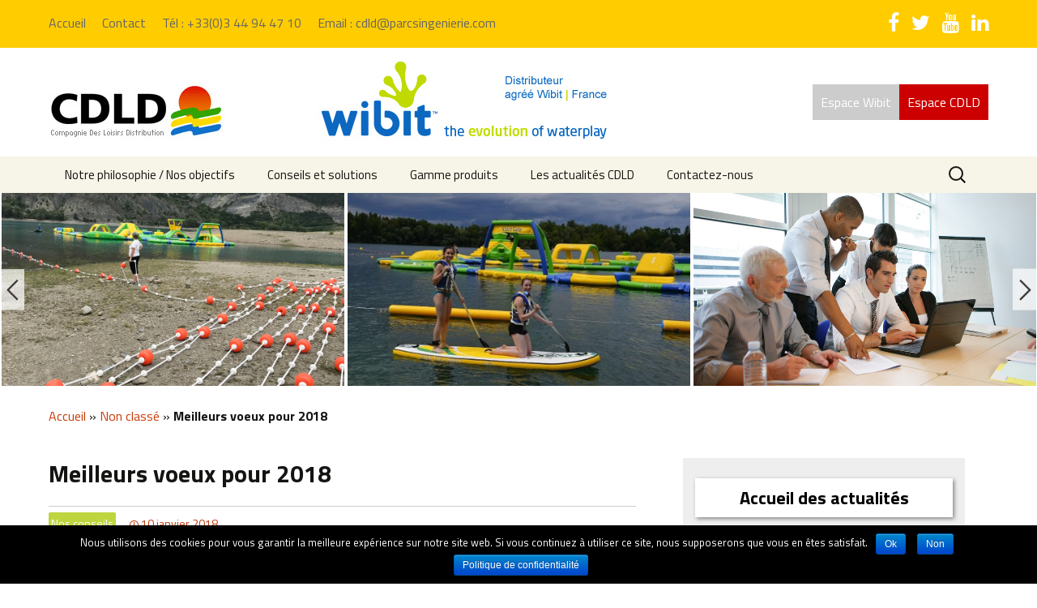

--- FILE ---
content_type: text/html; charset=UTF-8
request_url: https://www.cdld.fr/non-classe/meilleurs-voeux-2018/
body_size: 9792
content:
<!DOCTYPE html>
<!--[if IE 7]><html
class="ie ie7" lang="fr-FR" prefix="og: http://ogp.me/ns#">
<![endif]-->
<!--[if IE 8]><html
class="ie ie8" lang="fr-FR" prefix="og: http://ogp.me/ns#">
<![endif]-->
<!--[if !(IE 7) & !(IE 8)]><!--><html
lang="fr-FR" prefix="og: http://ogp.me/ns#">
<!--<![endif]--><head><meta
lang="fr-FR" prefix="og: http://ogp.me/ns#"><meta
name="viewport" content="width=device-width"><title>Meilleurs voeux pour 2018 - CDLD</title><link
rel="profile" href="http://gmpg.org/xfn/11"><link
rel="pingback" href="https://www.cdld.fr/xmlrpc.php">
<!--[if lt IE 9]> <script src="https://www.cdld.fr/wp-content/themes/twentythirteen-child-cdld/js/html5.js"></script> <![endif]--><link
rel="canonical" href="https://www.cdld.fr/non-classe/meilleurs-voeux-2018/" /><meta
property="og:locale" content="fr_FR" /><meta
property="og:type" content="article" /><meta
property="og:title" content="Meilleurs voeux pour 2018 - CDLD" /><meta
property="og:description" content="Toute l&#8217;équipe CDLD / Wibit France vous souhaite une excellente &hellip; Continue reading Meilleurs voeux pour 2018 &rarr;" /><meta
property="og:url" content="https://www.cdld.fr/non-classe/meilleurs-voeux-2018/" /><meta
property="og:site_name" content="CDLD" /><meta
property="article:publisher" content="https://www.facebook.com/cdld.pro/" /><meta
property="article:section" content="Non classé" /><meta
property="article:published_time" content="2018-01-10T14:28:24+00:00" /><meta
property="article:modified_time" content="2018-01-10T14:30:24+00:00" /><meta
property="og:updated_time" content="2018-01-10T14:30:24+00:00" /><meta
property="og:image" content="https://www.cdld.fr/wp-content/uploads/2018/01/voeux-2018-wibit.jpg" /><meta
property="og:image:secure_url" content="https://www.cdld.fr/wp-content/uploads/2018/01/voeux-2018-wibit.jpg" /><meta
property="og:image:width" content="1772" /><meta
property="og:image:height" content="1181" /><meta
name="twitter:card" content="summary" /><meta
name="twitter:description" content="Toute l&#8217;équipe CDLD / Wibit France vous souhaite une excellente &hellip; Continue reading Meilleurs voeux pour 2018 &rarr;" /><meta
name="twitter:title" content="Meilleurs voeux pour 2018 - CDLD" /><meta
name="twitter:site" content="@cdldpro" /><meta
name="twitter:image" content="https://www.cdld.fr/wp-content/uploads/2018/01/voeux-2018-wibit.jpg" /><meta
name="twitter:creator" content="@cdldpro" /> <script type='application/ld+json'>{"@context":"https:\/\/schema.org","@type":"BreadcrumbList","itemListElement":[{"@type":"ListItem","position":1,"item":{"@id":"https:\/\/www.cdld.fr\/","name":"Accueil"}},{"@type":"ListItem","position":2,"item":{"@id":"https:\/\/www.cdld.fr\/blog\/non-classe\/","name":"Non class\u00e9"}},{"@type":"ListItem","position":3,"item":{"@id":"https:\/\/www.cdld.fr\/non-classe\/meilleurs-voeux-2018\/","name":"Meilleurs voeux pour 2018"}}]}</script> <link
rel='dns-prefetch' href='//fonts.googleapis.com' /><link
rel='dns-prefetch' href='//cdn.jsdelivr.net' /><link
rel='dns-prefetch' href='//s.w.org' /><link
rel="alternate" type="application/rss+xml" title="CDLD &raquo; Flux" href="https://www.cdld.fr/feed/" /><link
rel="alternate" type="application/rss+xml" title="CDLD &raquo; Flux des commentaires" href="https://www.cdld.fr/comments/feed/" /><link
rel="alternate" type="application/rss+xml" title="CDLD &raquo; Meilleurs voeux pour 2018 Flux des commentaires" href="https://www.cdld.fr/non-classe/meilleurs-voeux-2018/feed/" /> <script type="text/javascript">window._wpemojiSettings={"baseUrl":"https:\/\/s.w.org\/images\/core\/emoji\/11\/72x72\/","ext":".png","svgUrl":"https:\/\/s.w.org\/images\/core\/emoji\/11\/svg\/","svgExt":".svg","source":{"concatemoji":"https:\/\/www.cdld.fr\/wp-includes\/js\/wp-emoji-release.min.js"}};!function(e,a,t){var n,r,o,i=a.createElement("canvas"),p=i.getContext&&i.getContext("2d");function s(e,t){var a=String.fromCharCode;p.clearRect(0,0,i.width,i.height),p.fillText(a.apply(this,e),0,0);e=i.toDataURL();return p.clearRect(0,0,i.width,i.height),p.fillText(a.apply(this,t),0,0),e===i.toDataURL()}function c(e){var t=a.createElement("script");t.src=e,t.defer=t.type="text/javascript",a.getElementsByTagName("head")[0].appendChild(t)}for(o=Array("flag","emoji"),t.supports={everything:!0,everythingExceptFlag:!0},r=0;r<o.length;r++)t.supports[o[r]]=function(e){if(!p||!p.fillText)return!1;switch(p.textBaseline="top",p.font="600 32px Arial",e){case"flag":return s([55356,56826,55356,56819],[55356,56826,8203,55356,56819])?!1:!s([55356,57332,56128,56423,56128,56418,56128,56421,56128,56430,56128,56423,56128,56447],[55356,57332,8203,56128,56423,8203,56128,56418,8203,56128,56421,8203,56128,56430,8203,56128,56423,8203,56128,56447]);case"emoji":return!s([55358,56760,9792,65039],[55358,56760,8203,9792,65039])}return!1}(o[r]),t.supports.everything=t.supports.everything&&t.supports[o[r]],"flag"!==o[r]&&(t.supports.everythingExceptFlag=t.supports.everythingExceptFlag&&t.supports[o[r]]);t.supports.everythingExceptFlag=t.supports.everythingExceptFlag&&!t.supports.flag,t.DOMReady=!1,t.readyCallback=function(){t.DOMReady=!0},t.supports.everything||(n=function(){t.readyCallback()},a.addEventListener?(a.addEventListener("DOMContentLoaded",n,!1),e.addEventListener("load",n,!1)):(e.attachEvent("onload",n),a.attachEvent("onreadystatechange",function(){"complete"===a.readyState&&t.readyCallback()})),(n=t.source||{}).concatemoji?c(n.concatemoji):n.wpemoji&&n.twemoji&&(c(n.twemoji),c(n.wpemoji)))}(window,document,window._wpemojiSettings);</script> <style type="text/css">img.wp-smiley,img.emoji{display:inline !important;border:none !important;box-shadow:none !important;height:1em !important;width:1em !important;margin:0
.07em !important;vertical-align:-0.1em !important;background:none !important;padding:0
!important}</style><style type="text/css"></style><link
rel='stylesheet' id='style-maintenance-css'  href='https://www.cdld.fr/wp-content/plugins/wp-ultimate-csv-importer/assets/css/style-maintenance.css' type='text/css' media='all' /><link
rel='stylesheet' id='pt-cv-public-style-css'  href='https://www.cdld.fr/wp-content/plugins/content-views-query-and-display-post-page/public/assets/css/cv.css' type='text/css' media='all' /><link
rel='stylesheet' id='contact-form-7-css'  href='https://www.cdld.fr/wp-content/plugins/contact-form-7/includes/css/styles.css' type='text/css' media='all' /><link
rel='stylesheet' id='cookie-notice-front-css'  href='https://www.cdld.fr/wp-content/plugins/cookie-notice/css/front.min.css' type='text/css' media='all' /><link
rel='stylesheet' id='gglcptch-css'  href='https://www.cdld.fr/wp-content/plugins/google-captcha/css/gglcptch.css' type='text/css' media='all' /><link
rel='stylesheet' id='jquery-smooth-scroll-css'  href='https://www.cdld.fr/wp-content/plugins/jquery-smooth-scroll/css/jss-style.css' type='text/css' media='all' /><link
rel='stylesheet' id='crp-main-front-style-css'  href='https://www.cdld.fr/wp-content/plugins/portfolio-wp/css/crp-main-front.css' type='text/css' media='all' /><link
rel='stylesheet' id='crp-tc-buttons-css'  href='https://www.cdld.fr/wp-content/plugins/portfolio-wp/css/crp-tc-buttons.css' type='text/css' media='all' /><link
rel='stylesheet' id='crp-tiled-layer-css'  href='https://www.cdld.fr/wp-content/plugins/portfolio-wp/css/crp-tiled-layer.css' type='text/css' media='all' /><link
rel='stylesheet' id='crp-font-awesome-css'  href='https://www.cdld.fr/wp-content/plugins/portfolio-wp/css/fontawesome/font-awesome.css' type='text/css' media='all' /><link
rel='stylesheet' id='wpos-slick-style-css'  href='https://www.cdld.fr/wp-content/plugins/wp-slick-slider-and-image-carousel/assets/css/slick.css' type='text/css' media='all' /><link
rel='stylesheet' id='wpsisac-public-style-css'  href='https://www.cdld.fr/wp-content/plugins/wp-slick-slider-and-image-carousel/assets/css/slick-slider-style.css' type='text/css' media='all' /><link
rel='stylesheet' id='wpt-twitter-feed-css'  href='https://www.cdld.fr/wp-content/plugins/wp-to-twitter/css/twitter-feed.css' type='text/css' media='all' /><link
rel='stylesheet' id='twentythirteen-fonts-css'  href='https://fonts.googleapis.com/css?family=Source+Sans+Pro%3A300%2C400%2C700%2C300italic%2C400italic%2C700italic%7CBitter%3A400%2C700&#038;subset=latin%2Clatin-ext' type='text/css' media='all' /><link
rel='stylesheet' id='genericons-css'  href='https://www.cdld.fr/wp-content/themes/twentythirteen-child-cdld/genericons/genericons.css' type='text/css' media='all' /><link
rel='stylesheet' id='twentythirteen-style-css'  href='https://www.cdld.fr/wp-content/themes/twentythirteen-child-cdld/style.css' type='text/css' media='all' />
<!--[if lt IE 9]><link
rel='stylesheet' id='twentythirteen-ie-css'  href='https://www.cdld.fr/wp-content/themes/twentythirteen-child-cdld/css/ie.css' type='text/css' media='all' />
<![endif]--><link
rel='stylesheet' id='bfa-font-awesome-css'  href='//cdn.jsdelivr.net/fontawesome/4.7.0/css/font-awesome.min.css' type='text/css' media='all' /><link
rel='stylesheet' id='wp-paginate-css'  href='https://www.cdld.fr/wp-content/plugins/wp-paginate/css/wp-paginate.css' type='text/css' media='screen' /> <script type='text/javascript' src='https://www.cdld.fr/wp-includes/js/jquery/jquery.js'></script> <script type='text/javascript' src='https://www.cdld.fr/wp-includes/js/jquery/jquery-migrate.min.js'></script> <script type='text/javascript'>var cnArgs={"ajaxurl":"https:\/\/www.cdld.fr\/wp-admin\/admin-ajax.php","hideEffect":"fade","onScroll":"no","onScrollOffset":"100","cookieName":"cookie_notice_accepted","cookieValue":"true","cookieTime":"2592000","cookiePath":"\/","cookieDomain":".cdld.fr","redirection":"","cache":"","refuse":"yes","revoke_cookies":"0","revoke_cookies_opt":"automatic","secure":"1"};</script> <script type='text/javascript' src='https://www.cdld.fr/wp-content/plugins/cookie-notice/js/front.min.js'></script> <script type='text/javascript' src='https://www.cdld.fr/wp-content/plugins/portfolio-wp/js/crp-main-front.js'></script> <script type='text/javascript' src='https://www.cdld.fr/wp-content/plugins/portfolio-wp/js/crp-helper.js'></script> <script type='text/javascript' src='https://www.cdld.fr/wp-content/plugins/portfolio-wp/js/jquery/jquery.modernizr.min.js'></script> <script type='text/javascript' src='https://www.cdld.fr/wp-content/plugins/portfolio-wp/js/crp-tiled-layer.js'></script> <script type='text/javascript' src='https://www.cdld.fr/wp-content/plugins/portfolio-wp/js/crp-fs-viewer.js'></script> <script type='text/javascript' src='https://www.cdld.fr/wp-content/plugins/the-preloader/js/preloader-script.js'></script> <link
rel='https://api.w.org/' href='https://www.cdld.fr/wp-json/' /><link
rel="EditURI" type="application/rsd+xml" title="RSD" href="https://www.cdld.fr/xmlrpc.php?rsd" /><link
rel="wlwmanifest" type="application/wlwmanifest+xml" href="https://www.cdld.fr/wp-includes/wlwmanifest.xml" /><meta
name="generator" content="WordPress 4.9.28" /><link
rel='shortlink' href='https://www.cdld.fr/?p=3642' /><link
rel="alternate" type="application/json+oembed" href="https://www.cdld.fr/wp-json/oembed/1.0/embed?url=https%3A%2F%2Fwww.cdld.fr%2Fnon-classe%2Fmeilleurs-voeux-2018%2F" /><link
rel="alternate" type="text/xml+oembed" href="https://www.cdld.fr/wp-json/oembed/1.0/embed?url=https%3A%2F%2Fwww.cdld.fr%2Fnon-classe%2Fmeilleurs-voeux-2018%2F&#038;format=xml" /> <script type="text/javascript">window._zem_rp_post_id='3642';window._zem_rp_thumbnails=true;window._zem_rp_post_title='Meilleurs+voeux+pour+2018';window._zem_rp_post_tags=['nos+conseils','non+class%C3%A9','sign','pour','le','ann','franc','du','alt'];window._zem_rp_static_base_url='https://content.zemanta.com/static/';window._zem_rp_wp_ajax_url='https://www.cdld.fr/wp-admin/admin-ajax.php';window._zem_rp_plugin_version='1.14';window._zem_rp_num_rel_posts='6';</script> <link
rel="stylesheet" href="https://www.cdld.fr/wp-content/plugins/related-posts-by-zemanta/static/themes/vertical.css?version=1.14" /><style type="text/css">.related_post_title{}ul.related_post{}ul.related_post
li{margin:10px
52px 10px 0 !important}ul.related_post li:last-child{margin:10px
0 10px 0 !important}ul.related_post li
a{font-size:inherit !important;font-weight:bold}ul.related_post li
img{}</style> <script type="text/javascript">window._se_plugin_version='8.1.9';</script> <style type="text/css">#wptime-plugin-preloader{position:fixed;top:0;left:0;right:0;bottom:0;background:url(https://www.cdld.fr/wp-content/plugins/the-preloader/images/preloader.GIF) no-repeat #FFF 50%;-moz-background-size:64px 64px;-o-background-size:64px 64px;-webkit-background-size:64px 64px;background-size:64px 64px;z-index:99998;width:100%;height:100%}</style><noscript><style type="text/css">#wptime-plugin-preloader{display:none !important}</style></noscript><style type="text/css">.recentcomments
a{display:inline !important;padding:0
!important;margin:0
!important}</style><style type="text/css" id="twentythirteen-header-css">.site-title,.site-description{position:absolute;clip:rect(1px 1px 1px 1px);clip:rect(1px, 1px, 1px, 1px)}.site-header .home-link{min-height:0}</style><link
rel="icon" href="https://www.cdld.fr/wp-content/uploads/2016/11/cropped-cdld-etiquette-32x32.jpg" sizes="32x32" /><link
rel="icon" href="https://www.cdld.fr/wp-content/uploads/2016/11/cropped-cdld-etiquette-192x192.jpg" sizes="192x192" /><link
rel="apple-touch-icon-precomposed" href="https://www.cdld.fr/wp-content/uploads/2016/11/cropped-cdld-etiquette-180x180.jpg" /><meta
name="msapplication-TileImage" content="https://www.cdld.fr/wp-content/uploads/2016/11/cropped-cdld-etiquette-270x270.jpg" /><link
href='https://fonts.googleapis.com/css?family=Titillium+Web:400,700,400italic' rel='stylesheet' type='text/css'> <script src="https://wibit.cdld.fr/wp-content/themes/twentythirteen-child-cdld/js/bjqs-1.3.js"></script> <script>(function(i,s,o,g,r,a,m){i['GoogleAnalyticsObject']=r;i[r]=i[r]||function(){(i[r].q=i[r].q||[]).push(arguments)},i[r].l=1*new Date();a=s.createElement(o),m=s.getElementsByTagName(o)[0];a.async=1;a.src=g;m.parentNode.insertBefore(a,m)})(window,document,'script','https://www.google-analytics.com/analytics.js','ga');ga('create','UA-24311374-5','auto');ga('send','pageview');</script> <script type="text/javascript">var webleads_site_ids=webleads_site_ids||[];webleads_site_ids.push(66618668);(function(){var s=document.createElement("script");s.type="text/javascript";s.async=true;s.src=(document.location.protocol=="https:"?"https://stats.webleads-tracker.com/js":"http://stats.webleads-tracker.com/js");(document.getElementsByTagName("head")[0]||document.getElementsByTagName("body")[0]).appendChild(s);})();</script> <noscript><p><img
alt="webleads-tracker" width="1" height="1" src="//stats.webleads-tracker.com/66618668ns.gif" /></p></noscript> <script async defer src="//get.smart-data-systems.com/track?site_id=66618668"></script> </head><body
class="post-template-default single single-post postid-3642 single-format-standard cookies-not-set"><div
class="bg-preload1"></div><div
class="bg-preload2"></div><div
class="bg-preload3"></div><div
class="bg-preload4"></div><div
class="bg-preload5"></div><div
id="fb-root"></div> <script>(function(d,s,id){var js,fjs=d.getElementsByTagName(s)[0];if(d.getElementById(id))return;js=d.createElement(s);js.id=id;js.src="//connect.facebook.net/fr_FR/sdk.js#xfbml=1&version=v2.5&appId=596715357026196";fjs.parentNode.insertBefore(js,fjs);}(document,'script','facebook-jssdk'));</script> <div
id="page" class="hfeed site">
<header
id="masthead" class="site-header" role="banner"><div
class="fond-bleu" style="background:#ffcc00;width:100%;"><div
class="width1160" ><ul
class="liste1-menu1" style="float:left;display:inline;padding-left:0;"><li><a
href="/" title="Accueil">Accueil</a></li><li><a
href="http://www.cdld.fr/contactez-cdld-wibit-france/" title="Contact">Contact</a></li><li
class="email-entete">Tél : +33(0)3 44 94 47 10</li><li
class="email-entete"><a
href="mailto:cdld@parcsingenierie.com" title="Contact">Email : cdld@parcsingenierie.com</a></li></ul><ul
class="social-link" style="float:right;"><li><a
href="https://www.facebook.com/cdld.pro/" target="_blank"><i
class="fa fa-facebook" style="font-size:25px;"></i></a></li><li><a
href="https://twitter.com/cdldpro" target="_blank"><i
class="fa fa-twitter" style="font-size:25px;"></i></a></li><li><a
href="https://www.youtube.com/channel/UCBOAetN4y7g8Wi6ZjMHL1Sw" target="_blank"><i
class="fa fa-youtube"style="font-size:25px;" ></i></a></li><li><a
href="https://fr.linkedin.com/in/christine-casanova-a146b4112" target="_blank"><i
class="fa fa-linkedin"style="font-size:25px;" ></i></a></li></ul></div></div><div
class="fond-blanc" style="background:#fff;width:100%;"><div
class="width1160 monsuper-header" ><div
class="logo-cdld" style="float:left;"><a
href="/" title="Accueil Cdld"><img
src="https://www.cdld.fr/wp-content/uploads/2016/05/logo-cdld-1.jpg" alt="Logo CDLD"></a></div><div
class="logo-wibit" style="float:left;"><img
src="https://www.cdld.fr/wp-content/uploads/2016/05/logo-wibit-france-2.jpg" alt="Logo Wibit"></div><div
class="minimenu-wibit-cdld"><a
class="minimenu-wibit" href="http://wibit.cdld.fr/" title="accueil Wibit">Espace Wibit</a><a
class="minimenu-cdld" href="http://www.cdld.fr/" title="accueil CDLD">Espace CDLD</a></div><div
style="clear:both;"></div></div></div>
<a
class="home-link" href="https://www.cdld.fr/" title="CDLD" rel="home"><h1 class="site-title">CDLD</h1><h2 class="site-description">Equipement, animation et gestion de vos espaces et bases de loisirs</h2>
</a><div
id="navbar" class="navbar">
<nav
id="site-navigation" class="navigation main-navigation" role="navigation">
<button
class="menu-toggle">Menu</button>
<a
class="screen-reader-text skip-link" href="#content" title="Skip to content">Skip to content</a><div
class="menu-menu-principal-container"><ul
id="primary-menu" class="nav-menu"><li
id="menu-item-2263" class="menu-item menu-item-type-post_type menu-item-object-page menu-item-2263"><a
href="https://www.cdld.fr/notre-philosophie/">Notre philosophie / Nos objectifs</a></li><li
id="menu-item-1059" class="menu-item menu-item-type-post_type menu-item-object-page menu-item-1059"><a
href="https://www.cdld.fr/conseils-solutions/">Conseils et solutions</a></li><li
id="menu-item-1879" class="menu-item menu-item-type-taxonomy menu-item-object-gamme-produits menu-item-has-children menu-item-1879"><a
href="https://www.cdld.fr/gamme-produits/presentation-catalogue-produits-cdld/">Gamme produits</a><ul
class="sub-menu"><li
id="menu-item-2117" class="menu-item menu-item-type-taxonomy menu-item-object-gamme-produits menu-item-2117"><a
href="https://www.cdld.fr/gamme-produits/presentation-catalogue-produits-cdld/loisirs-nautiques/">Loisirs Nautiques</a></li><li
id="menu-item-4725" class="menu-item menu-item-type-taxonomy menu-item-object-gamme-produits menu-item-4725"><a
href="https://www.cdld.fr/gamme-produits/presentation-catalogue-produits-cdld/securite-surveillance/">Sécurité / Surveillance</a></li><li
id="menu-item-4726" class="menu-item menu-item-type-taxonomy menu-item-object-gamme-produits menu-item-4726"><a
href="https://www.cdld.fr/gamme-produits/presentation-catalogue-produits-cdld/balisage-lignes-deau/">Balisage et Ancrage</a></li><li
id="menu-item-2248" class="menu-item menu-item-type-taxonomy menu-item-object-gamme-produits menu-item-2248"><a
href="https://www.cdld.fr/gamme-produits/presentation-catalogue-produits-cdld/handicap-et-loisirs/">Handicap et loisirs</a></li><li
id="menu-item-2253" class="menu-item menu-item-type-custom menu-item-object-custom menu-item-2253"><a
href="https://wibit.cdld.fr/gamme-produits/">Wibit</a></li></ul></li><li
id="menu-item-1042" class="menu-item menu-item-type-post_type menu-item-object-page menu-item-1042"><a
href="https://www.cdld.fr/blog/">Les actualités CDLD</a></li><li
id="menu-item-1071" class="menu-item menu-item-type-post_type menu-item-object-page menu-item-1071"><a
href="https://www.cdld.fr/contactez-cdld-wibit-france/">Contactez-nous</a></li></ul></div><form
role="search" method="get" class="search-form" action="https://www.cdld.fr/">
<label>
<span
class="screen-reader-text">Rechercher :</span>
<input
type="search" class="search-field" placeholder="Recherche&hellip;" value="" name="s" />
</label>
<input
type="submit" class="search-submit" value="Rechercher" /></form>				</nav></div><div
class="wpsisac-slick-carousal-wrp wpsisac-clearfix"><div
id="wpsisac-slick-carousal-1"  class="wpsisac-slick-carousal design-6 simplecarousal"><div
class="slick-image-slide"><div
class="slick-image-slide-wrap"><img
src="https://www.cdld.fr/wp-content/uploads/2016/04/tiki.jpg" alt="img5 bd2" /></div></div><div
class="slick-image-slide"><div
class="slick-image-slide-wrap"><img
src="https://www.cdld.fr/wp-content/uploads/2016/04/ligne-d-eau.jpg" alt="img4 bd2" /></div></div><div
class="slick-image-slide"><div
class="slick-image-slide-wrap"><img
src="https://www.cdld.fr/wp-content/uploads/2016/04/stand-up-paddle.jpg" alt="img3 bd2" /></div></div><div
class="slick-image-slide"><div
class="slick-image-slide-wrap"><img
src="https://www.cdld.fr/wp-content/uploads/2016/04/conseil.jpg" alt="img2 bd2" /></div></div><div
class="slick-image-slide"><div
class="slick-image-slide-wrap"><img
src="https://www.cdld.fr/wp-content/uploads/2016/04/tiralo-1.jpg" alt="img1 bd2" /></div></div></div><div
class="wpsisac-carousal-conf wpsisac-hide" data-conf="{&quot;slidestoshow&quot;:&quot;3&quot;,&quot;slidestoscroll&quot;:&quot;1&quot;,&quot;dots&quot;:&quot;false&quot;,&quot;arrows&quot;:&quot;true&quot;,&quot;autoplay&quot;:&quot;true&quot;,&quot;autoplay_interval&quot;:&quot;3000&quot;,&quot;speed&quot;:&quot;300&quot;,&quot;rtl&quot;:&quot;false&quot;,&quot;centermode&quot;:&quot;false&quot;,&quot;variablewidth&quot;:&quot;false&quot;}"></div></div>				</header><div
id="main" class="site-main"><p
id="breadcrumbs"><span><span><a
href="https://www.cdld.fr/" >Accueil</a> » <span><a
href="https://www.cdld.fr/blog/non-classe/" >Non classé</a> » <strong
class="breadcrumb_last">Meilleurs voeux pour 2018</strong></span></span></span></p><div
id="primary" class="content-area"><div
id="content" class="site-content" role="main" style="padding-top:40px;max-width:1160px;margin:0 auto;display:block;">
<article
class="article65" id="post-3642" class="post-3642 post type-post status-publish format-standard has-post-thumbnail hentry category-marketing-et-conseil category-non-classe">
<header
class="entry-header"><h2 class="entry-title">Meilleurs voeux pour 2018</h2><div
class="entry-meta" style="padding-top:10px;padding-bottom:10px;border-top:1px solid #ccc;border-bottom:1px solid #ccc;margin-top:20px;"><div
style="display:none;"><span
class="date"><a
href="https://www.cdld.fr/non-classe/meilleurs-voeux-2018/" title="Permalink to Meilleurs voeux pour 2018" rel="bookmark"><time
class="entry-date updated" datetime="2018-01-10T15:28:24+00:00">10 janvier 2018</time></a></span><span
class="categories-links"><a
href="https://www.cdld.fr/blog/marketing-et-conseil/" rel="category tag">Nos conseils</a>, <a
href="https://www.cdld.fr/blog/non-classe/" rel="category tag">Non classé</a></span><span
class="author vcard"><a
class="url fn n" href="https://www.cdld.fr/author/redacteurwibitcdld/" title="View all posts by redacteurwibitcdld" rel="author">redacteurwibitcdld</a></span></div>
<a
href="https://www.cdld.fr/blog/marketing-et-conseil/" style="margin-right:15px;" class="cat-item-124">Nos conseils</a><span
class="date"><a
href="https://www.cdld.fr/non-classe/meilleurs-voeux-2018/" title="Permalink to Meilleurs voeux pour 2018" rel="bookmark"><time
class="entry-date updated" datetime="2018-01-10T15:28:24+00:00">10 janvier 2018</time></a></span></div>
</header><div
class="entry-content"><p>Toute l&#8217;équipe CDLD / Wibit France vous souhaite une excellente année 2018 placée sous le signe du bonheur !</p><p><img
class="size-large wp-image-3643 aligncenter" src="http://www.cdld.fr/wp-content/uploads/2018/01/voeux-2018-wibit-1024x682.jpg" alt="" width="604" height="402" srcset="https://www.cdld.fr/wp-content/uploads/2018/01/voeux-2018-wibit-1024x682.jpg 1024w, https://www.cdld.fr/wp-content/uploads/2018/01/voeux-2018-wibit-300x200.jpg 300w, https://www.cdld.fr/wp-content/uploads/2018/01/voeux-2018-wibit-768x512.jpg 768w, https://www.cdld.fr/wp-content/uploads/2018/01/voeux-2018-wibit-150x100.jpg 150w" sizes="(max-width: 604px) 100vw, 604px" /></p></div>
<footer
class="entry-meta">
</footer>
</article><div
class="article30"><h2 style="background:#fff;margin-left:15px;margin-right:15px;padding:10px;text-align:center;font-size:22px;box-shadow: 2px 2px 5px #888888;"><a
href="/blog" title="Accueil des actualités" style="color:#000;text-decoration:none;">Accueil des actualités</a></h2><h3 style="background:#fff;margin-left:15px;margin-right:15px;padding:10px;text-align:center;box-shadow: 2px 2px 5px #888888;margin-bottom:0;">Catégories</h3><ul
class="categories" style="margin-left:15px;margin-right:15px;background:#ffe;padding-left:0;box-shadow: 2px 2px 5px #888888;margin-top:0;"><li
class="cat-item cat-item-130"><a
href="https://www.cdld.fr/blog/presentation-catalogue-produits-cdld/" >presentation catalogue produits cdld</a><ul
class='children'><li
class="cat-item cat-item-203"><a
href="https://www.cdld.fr/blog/presentation-catalogue-produits-cdld/loisirs-nautiques/" >Loisirs Nautiques</a></li></ul></li><li
class="cat-item cat-item-233"><a
href="https://www.cdld.fr/blog/canoes-kayaks/" >Canoës &#8211; kayaks</a></li><li
class="cat-item cat-item-123"><a
href="https://www.cdld.fr/blog/wibit-gonflables-aquatiques/" >WIBIT gonflables aquatiques</a></li><li
class="cat-item cat-item-119"><a
href="https://www.cdld.fr/blog/equipements-et-animations-loisirs/" >Equipements de loisirs terrestres</a></li><li
class="cat-item cat-item-117"><a
href="https://www.cdld.fr/blog/jeux-aquatiques-et-equipements-nautiques/" >Jeux aquatiques et équipements nautiques</a></li><li
class="cat-item cat-item-126"><a
href="https://www.cdld.fr/blog/loisirs-et-handicap/" >Loisirs et handicap</a></li><li
class="cat-item cat-item-122"><a
href="https://www.cdld.fr/blog/materiel-doccasion/" >Matériels de loisirs occasion</a></li><li
class="cat-item cat-item-124 current-cat"><a
href="https://www.cdld.fr/blog/marketing-et-conseil/" >Nos conseils</a></li><li
class="cat-item cat-item-120"><a
href="https://www.cdld.fr/blog/nos-clients-ont-des-idees/" >Nos clients ont des idées</a></li></ul><aside><div
style="margin-left:15px;" class="fb-page" data-href="https://www.facebook.com/cdld.pro/" data-tabs="face" data-width="318" data-small-header="false" data-adapt-container-width="false" data-hide-cover="false" data-show-facepile="true"><div
class="fb-xfbml-parse-ignore"><blockquote
cite="https://www.facebook.com/cdld.pro/"><a
href="https://www.facebook.com/cdld.pro/">Cdld Pro</a></blockquote></div></div>
</aside></div></div><div
style="clear:both;"></div><div
class="single-pdt-lies-wibit"><div
class="width1160"><div
class="zem_rp_wrap zem_rp_th_vertical" id="zem_rp_first"><div
class="zem_rp_content"><h3 class="related_post_title">A lire également :</h3><ul
class="related_post zem_rp"><li
data-position="0" data-poid="in-5101" data-post-type="none"><a
href="https://www.cdld.fr/wibit-gonflables-aquatiques/sparks-2025/" class="zem_rp_thumbnail"><img
src="https://www.cdld.fr/wp-content/uploads/2025/11/Header_Landing_Page-150x78.png" alt="Salon 2025 SPARKS des Loisirs Actifs" width="150"  /></a><a
href="https://www.cdld.fr/wibit-gonflables-aquatiques/sparks-2025/" class="zem_rp_title">Salon 2025 SPARKS des Loisirs Actifs</a></li></ul></div></div></div></div></div></div></div>
<footer
id="colophon" class="site-footer" role="contentinfo"><div
id="secondary" class="sidebar-container" role="complementary"><div
style="margin:0 auto;max-width:1160px;text-align:left;"><div
class="colpdp col1pdp widget" style="padding:0;"><h3>Cdld - Wibit France</h3><p>
Depuis plus de 25 ans, CDLD, vous aide à trouver des solutions adaptées pour l’équipement, l’animation et la gestion de vos espaces et bases de loisirs.</p></div><div
class="colpdp col2pdp widget" style="padding:0;"><h3>CONTACTEZ-NOUS</h3><p
class="textwidget" style="margin:0;padding-top:5px">
1, rue de l’église - 60800 Rocquemont - France<hr
style="margin-top:5px;margin-bottom:5px;background:#666;" />
<a
href="tel:+330344944710">Tél.+ 33(0)3 44 94 47 10</a><hr
style="margin-top:5px;margin-bottom:5px;background:#666;" />
<a
href="mailto:cdld@parcsingenierie.com">cdld@parcsingenierie.com</a><hr
style="margin-top:5px;margin-bottom:5px;background:#666;" />
<a
href="https://www.cdld.fr/contactez-cdld-wibit-france/">Page contact</a><hr
style="margin-top:5px;margin-bottom:5px;background:#666;" /></p></div><div
class="colpdp col3pdp widget" style="padding:0;"><h3>ACCES RAPIDE</h3><div
class="menu-menu-principal-container"><ul
id="menu-menu-principal" class="menu"><li
class="menu-item menu-item-type-post_type menu-item-object-page menu-item-36">
<a
href="https://www.cdld.fr/gamme-produits/presentation-catalogue-produits-cdld/">Gamme produit</a></li><li
class="menu-item menu-item-type-post_type menu-item-object-page current-menu-item page_item page-item-13 current_page_item menu-item-35">
<a
href="https://www.cdld.fr/conseils-solutions/">Conseils et solutions</a></li><li
class="menu-item menu-item-type-post_type menu-item-object-page menu-item-34">
<a
href="https://www.cdld.fr/blog/">Actualités</a></li><li
class="menu-item menu-item-type-post_type menu-item-object-page menu-item-33">
<a
href="https://wibit.cdld.fr/">Structures gonflables Wibit</a></li></ul></div></div><div
class="colpdp col4pdp widget" style="padding:0;"><h3>Navigation</h3><div
class="menu-top-menu-container"><ul
id="menu-top-menu" class="menu"><li
class="menu-item menu-item-type-post_type menu-item-object-page menu-item-47">
<a
href="https://www.cdld.fr/plan-site-cdld/">Plan du site</a></li><li
class="menu-item menu-item-type-post_type menu-item-object-page menu-item-71">
<a
href="https://www.cdld.fr/mentions-legales/">Mentions légales</a></li><li
class="menu-item menu-item-type-post_type menu-item-object-page menu-item-71">
<a
href="https://www.cdld.fr/politique-de-confidentialite/">Politique de confidentialité
</a></li></ul></div></div><div
style="clear:both;"></div></div></div><div
class="sous-footer"><div
style="margin:0 auto;max-width:1160px;text-align:left;"><div
style="float:left;"><a
href="https://annuaire.laposte.fr/conseil-affaires-et-gestion/compagnie-des-loisirs-distribution-40292760200027/" target="_blank" style="color:#fff;">© CDLD • PARCS INGÉNIERIE</a></div><div
style="float:right;">Conception et webdesign : <a
href="https://onveutdusens.com/" title="On veut du sens" target="blank_" style="color:#fff;">On veut du sens</a> & <a
href="https://mesimages.org/creation-sites-internet/index.php" title="Studio graphique mesimages.org" target="blank_" style="color:#fff;">mesimages</a></div><div
style="clear:both;"></div></div></div>
</footer></div><a
id="scroll-to-top" href="#" title="Scroll to Top">Top</a> <script type='text/javascript'>var wpcf7={"apiSettings":{"root":"https:\/\/www.cdld.fr\/wp-json\/contact-form-7\/v1","namespace":"contact-form-7\/v1"},"recaptcha":{"messages":{"empty":"Merci de confirmer que vous n\u2019\u00eates pas un robot."}}};</script> <script type='text/javascript' src='https://www.cdld.fr/wp-content/plugins/contact-form-7/includes/js/scripts.js'></script> <script type='text/javascript'>var PT_CV_PUBLIC={"_prefix":"pt-cv-","page_to_show":"5","_nonce":"f4e26a4c1e","is_admin":"","is_mobile":"","ajaxurl":"https:\/\/www.cdld.fr\/wp-admin\/admin-ajax.php","lang":"","loading_image_src":"data:image\/gif;base64,R0lGODlhDwAPALMPAMrKygwMDJOTkz09PZWVla+vr3p6euTk5M7OzuXl5TMzMwAAAJmZmWZmZszMzP\/\/\/yH\/[base64]\/wyVlamTi3nSdgwFNdhEJgTJoNyoB9ISYoQmdjiZPcj7EYCAeCF1gEDo4Dz2eIAAAh+QQFCgAPACwCAAAADQANAAAEM\/DJBxiYeLKdX3IJZT1FU0iIg2RNKx3OkZVnZ98ToRD4MyiDnkAh6BkNC0MvsAj0kMpHBAAh+QQFCgAPACwGAAAACQAPAAAEMDC59KpFDll73HkAA2wVY5KgiK5b0RRoI6MuzG6EQqCDMlSGheEhUAgqgUUAFRySIgAh+QQFCgAPACwCAAIADQANAAAEM\/DJKZNLND\/[base64]"};var PT_CV_PAGINATION={"first":"\u00ab","prev":"\u2039","next":"\u203a","last":"\u00bb","goto_first":"Go to first page","goto_prev":"Go to previous page","goto_next":"Go to next page","goto_last":"Go to last page","current_page":"Current page is","goto_page":"Go to page"};</script> <script type='text/javascript' src='https://www.cdld.fr/wp-content/plugins/content-views-query-and-display-post-page/public/assets/js/cv.js'></script> <script type='text/javascript' src='https://www.cdld.fr/wp-content/plugins/jquery-smooth-scroll/js/jss-script.min.js'></script> <script type='text/javascript' src='https://www.cdld.fr/wp-includes/js/comment-reply.min.js'></script> <script type='text/javascript' src='https://www.cdld.fr/wp-includes/js/imagesloaded.min.js'></script> <script type='text/javascript' src='https://www.cdld.fr/wp-includes/js/masonry.min.js'></script> <script type='text/javascript' src='https://www.cdld.fr/wp-includes/js/jquery/jquery.masonry.min.js'></script> <script type='text/javascript' src='https://www.cdld.fr/wp-content/themes/twentythirteen-child-cdld/js/functions.js'></script> <script type='text/javascript' src='https://www.cdld.fr/wp-includes/js/wp-embed.min.js'></script> <script type='text/javascript' src='https://www.cdld.fr/wp-content/plugins/wp-slick-slider-and-image-carousel/assets/js/slick.min.js'></script> <script type='text/javascript'>var Wpsisac={"is_mobile":"0","is_rtl":"0"};</script> <script type='text/javascript' src='https://www.cdld.fr/wp-content/plugins/wp-slick-slider-and-image-carousel/assets/js/wpsisac-public.js'></script> <div
id="cookie-notice" role="banner" class="cn-bottom bootstrap" style="color: #fff; background-color: #000;"><div
class="cookie-notice-container"><span
id="cn-notice-text">Nous utilisons des cookies pour vous garantir la meilleure expérience sur notre site web. Si vous continuez à utiliser ce site, nous supposerons que vous en êtes satisfait.</span><a
href="#" id="cn-accept-cookie" data-cookie-set="accept" class="cn-set-cookie cn-button bootstrap button">Ok</a><a
href="#" id="cn-refuse-cookie" data-cookie-set="refuse" class="cn-set-cookie cn-button bootstrap button">Non</a><a
href="http://www.cdld.fr/politique-de-confidentialite/" target="_blank" id="cn-more-info" class="cn-more-info cn-button bootstrap button">Politique de confidentialité</a></div><div
class="cookie-notice-revoke-container"><a
href="#" class="cn-revoke-cookie cn-button bootstrap button">Révoquer les cookies</a></div></div> <script>jQuery(function($){$('.secret-source').secretSource({includeTag:false});});</script> </body></html>
<!--
*** This site runs WP Super Minify plugin v1.5.1 - http://wordpress.org/plugins/wp-super-minify ***
*** Total size saved: 5.78% | Size before compression: 37489 bytes | Size after compression: 35322 bytes. ***
-->

--- FILE ---
content_type: text/javascript;charset=UTF-8
request_url: https://eqy.link/ts?site_id=66618668&noconsent=1&email=&company=&sessid=5fe17df97d1364c6505adf1fbc0d1fea&uid=2C7E1B3E-DE95-3906-4BE8-0D7530C49D94&w=1280&h=720&referer=&utm_campaign=&utm_source=&utm_medium=&utm_content=&goal=&mime=js&custom=&title=Meilleurs%20voeux%20pour%202018%20-%20CDLD&url=https%3A%2F%2Fwww.cdld.fr%2Fnon-classe%2Fmeilleurs-voeux-2018%2F
body_size: -13
content:
var ipc; var ips; var ipt; var companyInfo;
console.log("starting GetQuanty analysis");

var siteid='66618668';
var GQ_email='';


//newsession
 
//tracking live

//end


--- FILE ---
content_type: text/plain
request_url: https://www.google-analytics.com/j/collect?v=1&_v=j102&a=1414416110&t=pageview&_s=1&dl=https%3A%2F%2Fwww.cdld.fr%2Fnon-classe%2Fmeilleurs-voeux-2018%2F&ul=en-us%40posix&dt=Meilleurs%20voeux%20pour%202018%20-%20CDLD&sr=1280x720&vp=1280x720&_u=IEBAAEABAAAAACAAI~&jid=493689942&gjid=1375422001&cid=1231991851.1768605619&tid=UA-24311374-5&_gid=1782247964.1768605619&_r=1&_slc=1&z=705283181
body_size: -448
content:
2,cG-7FED9S9PG9

--- FILE ---
content_type: application/javascript
request_url: https://www.cdld.fr/wp-content/plugins/wp-slick-slider-and-image-carousel/assets/js/wpsisac-public.js
body_size: 547
content:
jQuery(document).ready(function($) {

	// For Slider
	$( '.wpsisac-slick-slider' ).each(function( index ) {
		
		var slider_id   	= $(this).attr('id');			
		var slider_conf 	= $.parseJSON( $(this).closest('.wpsisac-slick-slider-wrp').find('.wpsisac-slider-conf').attr('data-conf'));
		
		if( typeof(slider_id) != 'undefined' && slider_id != '' ) {
			jQuery('#'+slider_id).slick({
				dots			: (slider_conf.dots) == "true" ? true : false,
				infinite		: (slider_conf.loop) == "true" ? true : false,
				arrows			: (slider_conf.arrows) == "true" ? true : false,
				speed			: parseInt(slider_conf.speed),
				autoplay		: (slider_conf.autoplay) == "true" ? true : false,
				autoplaySpeed	: parseInt(slider_conf.autoplay_interval),
				fade 			: (slider_conf.fade) == "true" ? true : false,
				infinite 		: true,
				slidesToShow	: 1,
				slidesToScroll	: 1,
				adaptiveHeight 	: false,
				rtl             : (slider_conf.rtl) == "true" ? true : false,
			});
		}
	});

	// For Carousel Slider
	$( '.wpsisac-slick-carousal' ).each(function( index ) {
		
		var slider_id   = $(this).attr('id');		
		var slider_conf = $.parseJSON( $(this).closest('.wpsisac-slick-carousal-wrp').find('.wpsisac-carousal-conf').attr('data-conf'));
		
		jQuery('#'+slider_id).slick({
			dots			: (slider_conf.dots) == "true" ? true : false,			
			arrows			: (slider_conf.arrows) == "true" ? true : false,
			speed			: parseInt(slider_conf.speed),
			autoplay		: (slider_conf.autoplay) == "true" ? true : false,
			autoplaySpeed	: parseInt(slider_conf.autoplay_interval),
			slidesToShow	: parseInt(slider_conf.slidestoshow),
			infinite 		: true,
			slidesToScroll	: parseInt(slider_conf.slidestoscroll),
			centerMode 		: (slider_conf.centermode) == "true" ? true : false,
			variableWidth 	: (slider_conf.variablewidth) == "true" ? true : false,			
			rtl             : (slider_conf.rtl) == "true" ? true : false,
			mobileFirst    	: (Wpsisac.is_mobile == 1) ? true : false,
			responsive 		: [{
				breakpoint 	: 1023,
				settings 	: {					
					slidesToShow 	: (parseInt(slider_conf.slidestoshow) > 3) ? 3 : parseInt(slider_conf.slidestoshow),
					slidesToScroll 	: 1,
				}
			},{
				breakpoint	: 767,
				settings	: {
					slidesToShow 	: (parseInt(slider_conf.slidestoshow) > 3) ? 3 : parseInt(slider_conf.slidestoshow),
					slidesToScroll 	: 1,
					centerMode 		: (slider_conf.centermode) == "true" ? true : false,
				}
			},{
				breakpoint	: 639,
				settings	: {
					slidesToShow 	: 1,
					slidesToScroll 	: 1,
					dots 			: false,
					centerMode 		: true,
					variableWidth 	: false,
				}
			},{
				breakpoint	: 479,
				settings	: {
					slidesToShow 	: 1,
					slidesToScroll 	: 1,
					dots 			: false,
					centerMode 		: false,
					variableWidth 	: false,
				}
			},{
				breakpoint	: 319,
				settings	: {
					slidesToShow 	: 1,
					slidesToScroll 	: 1,
					dots 			: false,
					centerMode 		: false,
					variableWidth 	: false,
				}
			}]
		});
	});
});